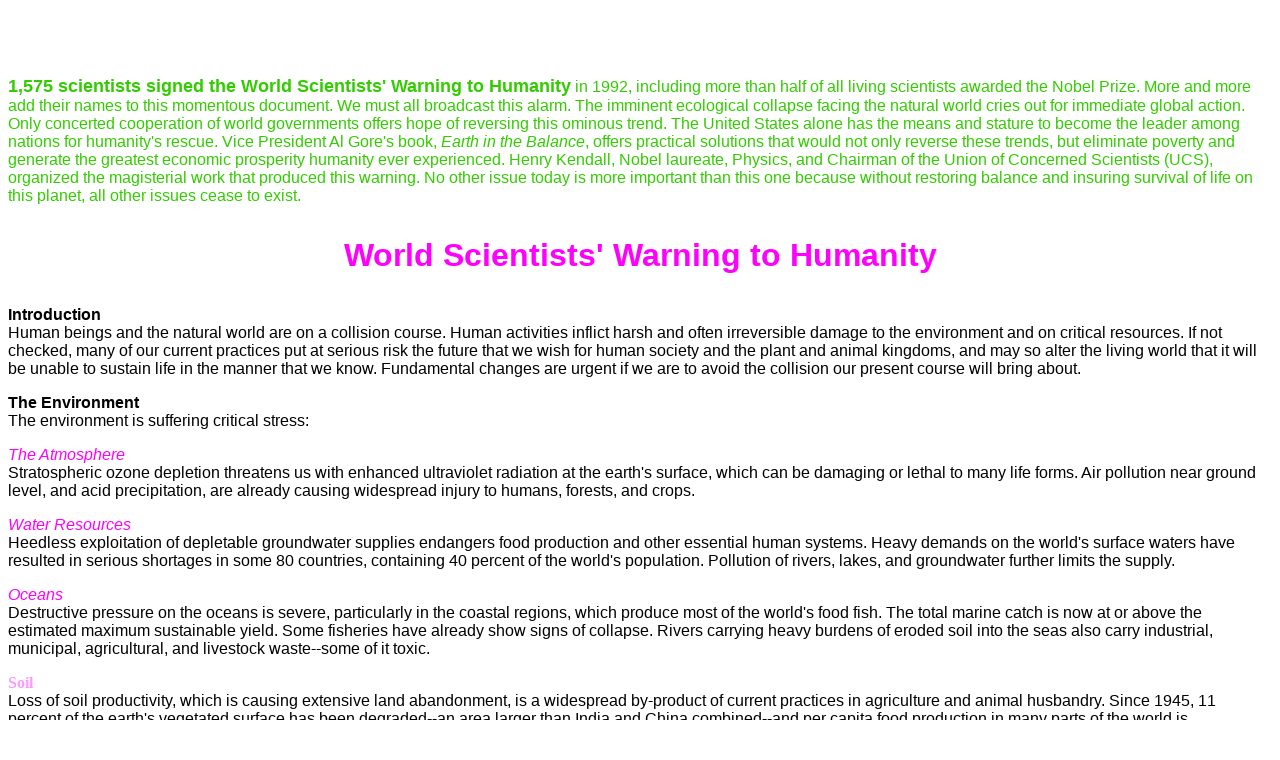

--- FILE ---
content_type: text/html
request_url: https://www.drnissani.net/mnissani/World's%20Scientists.htm
body_size: 7497
content:
<html lang="en-us">
  <head>
    <meta content="text/html; charset=utf-8" http-equiv="content-type">
    <meta name="GENERATOR" content="Microsoft FrontPage 5.0">
    <meta name="ProgId" content="FrontPage.Editor.Document">
    <title>1</title>
    <style type="text/css">
.BG_1437347876625_73885:hover {  -epub-text-transform: capitalize;
  text-transform: capitalize;
}

.BG_1437347876625_73885:hover {  -epub-text-transform: capitalize;
  text-transform: capitalize;
}

.BG_1437347948477_12208:hover {  -epub-text-transform: capitalize;
  text-transform: capitalize;
}

.BG_1437347986170_81684:hover {  
  text-decoration: overline;
}

</style></head>
  <body class="BG_1437347876625_73885"> <font face="Helvetica">
      <p>&nbsp;</p>
    </font><b><font face="Helvetica" size="4"> </font></b>
    <p>&nbsp;</p>
    <p><span style="color: #33cc00;"><b><font face="Helvetica" size="4">1,575
            scientists signed the </font><font face="Helvetica" size="4">World
            Scientists' Warning to Humanity</font></b><font face="Helvetica"> in
          1992, including more than half of all living scientists awarded the
          Nobel Prize. More and more add their names to this momentous document.
          We must all broadcast this alarm. The imminent ecological collapse
          facing the natural world cries out for immediate global action. Only
          concerted cooperation of world governments offers hope of reversing
          this ominous trend. The United States alone has the means and stature
          to become the leader among nations for humanity's rescue. Vice
          President Al Gore's book, <span style="font-style: italic;">Earth in
            the Balance</span>, offers practical solutions that would not only
          reverse these trends, but eliminate poverty and generate the greatest
          economic prosperity humanity ever experienced. Henry Kendall, Nobel
          laureate, Physics, and Chairman of the Union of Concerned Scientists
          (UCS), organized the magisterial work that produced this warning. No
          other issue today is more important than this one because without
          restoring balance and insuring survival of life on this planet, all
          other issues cease to exist.</font></span></p>
    <b><font color="#ff00ff" face="Helvetica" size="6">
        <p align="CENTER">World Scientists' Warning to Humanity</p>
      </font><font face="Helvetica"> </font></b>
    <p><b><font face="Helvetica">Introduction<br>
        </font> </b><font face="Helvetica"> Human beings and the natural world
        are on a collision course. Human activities inflict harsh and often
        irreversible damage to the environment and on critical resources. If not
        checked, many of our current practices put at serious risk the future
        that we wish for human society and the plant and animal kingdoms, and
        may so alter the living world that it will be unable to sustain life in
        the manner that we know. Fundamental changes are urgent if we are to
        avoid the collision our present course will bring about.</font></p>
    <font face="Helvetica"> <b> </b>
      <p><b>The Environment<br>
        </b>The environment is suffering critical stress:</p>
    </font><font color="#ff00ff" face="Helvetica"><i> </i></font>
    <p><font color="#ff00ff" face="Helvetica"><i>The Atmosphere</i></font><font
        face="Helvetica"><b><br>
        </b>Stratospheric ozone depletion threatens us with enhanced ultraviolet
        radiation at the earth's surface, which can be damaging or lethal to
        many life forms. Air pollution near ground level, and acid
        precipitation, are already causing widespread injury to humans, forests,
        and crops.</font></p>
    <font face="Helvetica"> </font><font color="#ff00ff" face="Helvetica"><i> </i></font>
    <p><font color="#ff00ff" face="Helvetica"><i>Water Resources</i></font><font
        face="Helvetica"><b><br>
        </b>Heedless exploitation of depletable groundwater supplies endangers
        food production and other essential human systems. Heavy demands on the
        world's surface waters have resulted in serious shortages in some 80
        countries, containing 40 percent of the world's population. Pollution of
        rivers, lakes, and groundwater further limits the supply.</font></p>
    <font face="Helvetica"> </font><font color="#ff00ff" face="Helvetica"><i> </i></font>
    <p><font color="#ff00ff" face="Helvetica"><i>Oceans</i></font><font face="Helvetica"><b><br>
        </b>Destructive pressure on the oceans is severe, particularly in the
        coastal regions, which produce most of the world's food fish. The total
        marine catch is now at or above the estimated maximum sustainable yield.
        Some fisheries have already show signs of collapse. Rivers carrying
        heavy burdens of eroded soil into the seas also carry industrial,
        municipal, agricultural, and livestock waste--some of it toxic.</font></p>
    <font face="Helvetica"> </font><font color="#ff00ff" face="Helvetica"><i> </i></font>
    <span style="font-weight: bold;"><span style="color: #ff99ff;">Soil</span></span><br>
    <font face="Helvetica">Loss of soil productivity, which is causing extensive
      land abandonment, is a widespread by-product of current practices in
      agriculture and animal husbandry. Since 1945, 11 percent of the earth's
      vegetated surface has been degraded--an area larger than India and China
      combined--and per capita food production in many parts of the world is
      decreasing.</font><span style="font-weight: bold;"><span style="color: #ff99ff;"></span></span>
    <font face="Helvetica"> </font>
    <p><font face="Helvetica"><b><br>
        </b>Tropical rain forests, as well as tropical and temperate dry
        forests, are being destroyed rapidly. At present rates, some critical
        forest types will be gone in a few years, and most of the tropical rain
        forest will be gone before the end of the next century. With them will
        go large numbers of plant and animal species.</font></p>
    <span style="color: #ff99ff; font-weight: bold;">Living Species</span><font
      class="BG_1437347948477_12208" face="Helvetica"><br>
      The irreversible loss of species, which by 2100 may reach one-third of all
      species now living, is especially serious. We are losing the potential
      they hold for providing medicinal and other benefits, and the contribution
      that genetic diversity of life forms gives to the robustness of the
      world's biological systems and to the astonishing beauty of the earth
      itself.</font> <font face="Helvetica">
      <p>Much of this damage is irreversible on a scale of centuries or
        permanent. Other processes appear to pose additional threats. Increasing
        levels of gases on the atmosphere from human activities, including
        carbon dioxide released from fossil fuel burning and from deforestation,
        may alter climate on a global scale. Predictions of global warming are
        still uncertain--with projected effects ranging from tolerable to very
        severe--but the potential risks are very great.</p>
      <p>Our massive tampering with the world's interdependent web of
        life--coupled with the environmental damage inflicted by deforestation,
        species loss, and climate change--could trigger widespread adverse
        effects, including unpredictable collapses of critical biological
        systems whose interactions and dynamics we only imperfectly understand.</p>
      <p>Uncertainty over the extent of these effects cannot excuse complacency
        or delay in facing the threats.</p>
      <b> </b>
      <p><b><span class="BG_1437347986170_81684" style="color: #ff99ff;">Population</span><br>
        </b>The earth is finite. Its ability to absorb wastes and destructive
        effluent is finite. Its ability to provide food and energy is finite.
        Its ability to provide for growing numbers of people is finite. And we
        are fast approaching many of the earth's limits. Current economic
        practices that damage the environment, in both developed and
        underdeveloped nations, cannot be continued without the risk that vital
        global systems will be damaged beyond repair.</p>
      <p>Pressures resulting from unrestrained population growth put demands on
        the natural world that can overwhelm any efforts to achieve a
        sustainable future. If we are to halt the destruction of our
        environment, we must accept limits to that growth. A World Bank estimate
        indicates that world population will not stabilize at less than 12.4
        billion, while the United Nations concludes that the eventual total
        could reach 14 billion, a near tripling of today's 5.4 billion. But,
        even at this moment, one person in five lives in absolute poverty
        without enough to eat, and one in ten suffers serious malnutrition.</p>
      <p>No more than one or a few decades remain before the chance to avert the
        threats we now confront will be lost and the prospect of humanity
        immeasurably diminished.</p>
      <b> </b>
      <p><b>Warning<br>
        </b>We the undersigned, senior members of the world's scientific
        community, hereby warn all humanity of what lies ahead. A great change
        in our stewardship of the earth and the life on it is required if vast
        human misery is to be avoided and our global home on this planet is not
        to be irretrievably mutilated.</p>
      <b> </b>
      <p><b>What We Must Do<br>
        </b>Five inextricably linked areas must be addressed simultaneously:</p>
      <p>1. We must bring environmentally damaging activities under control to
        restore and protect the integrity of the earth's systems we depend on.
        We must, for example, move away from fossil fuels to more benign,
        inexhaustible energy sources to cut greenhouse gas emissions and the
        pollution of our air and water. Priority must be given to the
        development of energy sources matched to Third World needs--small-scale
        and relatively easy to implement.</p>
      <p>We must halt deforestation, injury to and loss of agricultural land,
        and the loss of terrestrial and marine plant and animal species.</p>
      <p>2. We must manage resources crucial to human welfare more effectively.
        We must give high priority to efficient use of energy, water, and other
        materials, including expansion of conservation and recycling.</p>
      <p>3. We must stabilize population. This will be possible only if all
        nations recognize that it requires improved social and economic
        conditions, and the adoption of effective, voluntary family planning.</p>
      <p>4. We must reduce and eventually eliminate poverty.&nbsp;</p>
    </font>
    <p><font face="Helvetica">5. We must ensure sexual equalityl, and guarantee
        women control over their own reproductive decisions.</font> </p>
    <font face="Helvetica">
      <p>The developed nations are the largest polluters in the world today.
        They must greatly reduce their overconsumption if we are to reduce
        pressures on resources and the global environment. The developed nations
        have the obligation to provide aid and support to developing nations,
        because only the developed nations have the financial resources and the
        technical skills for these tasks.</p>
      <p>Action on this recognition is not altruism, but enlightened
        self-interest: whether industrialized or not, we all have but one
        lifeboat. No nation can escape from injury when global biological
        systems are damaged. No nation can escape from conflicts over
        increasingly scarce resources. In addition, environmental and economic
        instabilities will cause mass migrations with incalculable consequences
        for developed and undeveloped nations alike.</p>
      <p>Developing nations must realize that environmental damage is one of the
        gravest threats they face and that attempts to blunt it will be
        overwhelmed if their populations go unchecked. The greatest peril is to
        become trapped in spirals of environmental decline, poverty, and unrest,
        leading to social, economic, and environmental collapse.</p>
      <p>Success in this global endeavor will require a great reduction in
        violence and war. Resources now devoted to the preparation and conduct
        of war--amounting to over $1 trillion annually--will be badly needed in
        the new tasks and should be diverted to the new challenges.</p>
    </font>
    <p><font face="Helvetica">A new ethic is required--a new attitude toward
        discharging our responsibility for caring for ourselves and for the
        earth. We must recognize the earth's limited capacity to provide for us.
        We must recognize its fragility. We must no longer allow it to be
        ravaged. This ethic must motivate a great movement, convincing reluctant
        leaders and reluctant governments and reluctant peoples themselves to
        effect the needed changes. The scientists issuing this warning hope that
        our message will reach and affect people everywhere. We need the help of
        many.</font></p>
    <font face="Helvetica"> </font>
    <p align="CENTER"><font face="Helvetica">We require the help of the world
        community of scientists--natural, social, economic, political;</font> </p>
    <font face="Helvetica">
      <p align="CENTER">We require the help of the world's business and
        industrial leaders;</p>
      <p align="CENTER">We require the help of the world's religious leaders;
        and</p>
      <p align="CENTER">We require the help of the world's peoples.</p>
    </font>
    <p align="CENTER"><font face="Helvetica" size="4">We call on all to join us
        in this task.</font></p>
    <i><font face="Helvetica"> </font>
      <p><font face="Helvetica">&nbsp;</font><font color="#000080" face="Helvetica">
        </font></p>
    </i>
    <dl>
      <i><font color="#000080" face="Helvetica"> </font></i><dd><i><font color="#000080"
            face="Helvetica">The following is an abridged list of the signers:</font></i><font
          color="#000080"> </font></dd>
      <font color="#000080"> </font><font color="#000080" face="Helvetica"> </font><dd><font
          color="#000080" face="Helvetica">&nbsp;</font><font color="#000080"> </font></dd>
      <font color="#000080"> </font><font color="#000080" face="Helvetica"> </font><dd><font
          color="#000080" face="Helvetica">Walter Alvarez, Geologist, National
          Academy of Scientists; USA</font><font color="#000080"> </font></dd>
      <font color="#000080"> </font><font color="#000080" face="Helvetica"> </font><dd><font
          color="#000080" face="Helvetica">Philip Anderson, Nobel laureate,
          Physics; USA</font><font color="#000080"> </font></dd>
      <font color="#000080"> </font><font color="#000080" face="Helvetica"> </font><dd><font
          color="#000080" face="Helvetica">Christian Anfinsen, Nobel laureate,
          Chemistry; USA</font><font color="#000080"> </font></dd>
      <font color="#000080"> </font><font color="#000080" face="Helvetica"> </font><dd><font
          color="#000080" face="Helvetica">Werner Arber, Nobel laureate,
          Medicine; Switzerland</font><font color="#000080"> </font></dd>
      <font color="#000080"> </font><font color="#000080" face="Helvetica"> </font><dd><font
          color="#000080" face="Helvetica">Michael Atiyal, Mathematician,
          President, Royal Society; Great Britain</font><font color="#000080"> </font></dd>
      <font color="#000080"> </font><font color="#000080" face="Helvetica"> </font><dd><font
          color="#000080" face="Helvetica">Mary Ellen Avery, Pediatrician,
          National Medal of Science; USA</font><font color="#000080"> </font></dd>
      <font color="#000080"> </font><font color="#000080" face="Helvetica"> </font><dd><font
          color="#000080" face="Helvetica">Julius Axelrod, Nobel laureate,
          Medicine; USA</font><font color="#000080"> </font></dd>
      <font color="#000080"> </font><font color="#000080" face="Helvetica"> </font><dd><font
          color="#000080" face="Helvetica">Howard Bachrach, Biochemist, National
          Medal of Science; USA</font><font color="#000080"> </font></dd>
      <font color="#000080"> </font><font color="#000080" face="Helvetica"> </font><dd><font
          color="#000080" face="Helvetica">John Backus, Computer Scientist,
          National Medal of Science; USA</font><font color="#000080"> </font></dd>
      <font color="#000080"> </font><font color="#000080" face="Helvetica"> </font><dd><font
          color="#000080" face="Helvetica">David Baltimore, Nobel laureate,
          Medicine; USA</font><font color="#000080"> </font></dd>
      <font color="#000080"> </font><font color="#000080" face="Helvetica"> </font><dd><font
          color="#000080" face="Helvetica">David Bates, Physicist, Royal Irish
          Academy; Ireland</font><font color="#000080"> </font></dd>
      <font color="#000080"> </font><font color="#000080" face="Helvetica"> </font><dd><font
          color="#000080" face="Helvetica">George Bednorz, Nobel laureate,
          Physics; Switzerland</font><font color="#000080"> </font></dd>
      <font color="#000080"> </font><font color="#000080" face="Helvetica"> </font><dd><font
          color="#000080" face="Helvetica">Baruj Benacerraf, Nobel laureate,
          Medicine; USA</font><font color="#000080"> </font></dd>
      <font color="#000080"> </font><font color="#000080" face="Helvetica"> </font><dd><font
          color="#000080" face="Helvetica">Sune Bergstrom, Nobel laureate,
          Medicine; Sweden</font><font color="#000080"> </font></dd>
      <font color="#000080"> </font><font color="#000080" face="Helvetica"> </font><dd><font
          color="#000080" face="Helvetica">Hans Bethe, Nobel laureate, Physics;
          USA</font><font color="#000080"> </font></dd>
      <font color="#000080"> </font><font color="#000080" face="Helvetica"> </font><dd><font
          color="#000080" face="Helvetica">Konrad Bloch, Nobel laureate,
          Medicine; USA</font><font color="#000080"> </font></dd>
      <font color="#000080"> </font><font color="#000080" face="Helvetica"> </font><dd><font
          color="#000080" face="Helvetica">Nicholaas Bloembergen, Nobel
          laureate, Physics; USA</font><font color="#000080"> </font></dd>
      <font color="#000080"> </font><font color="#000080" face="Helvetica"> </font><dd><font
          color="#000080" face="Helvetica">Bert Bolin, Meterologist, Tyler
          Prize, Sweden</font><font color="#000080"> </font></dd>
      <font color="#000080"> </font><font color="#000080" face="Helvetica"> </font><dd><font
          color="#000080" face="Helvetica">Norman Borlaug, Agricultural
          Scientist, Nobel laureate, Peace; USA &amp; Mexico</font><font color="#000080">
        </font></dd>
      <font color="#000080"> </font><font color="#000080" face="Helvetica"> </font><dd><font
          color="#000080" face="Helvetica">E. Margaret Burbidge, Astronomer,
          National Medal of Science; USA</font><font color="#000080"> </font></dd>
      <font color="#000080"> </font><font color="#000080" face="Helvetica"> </font><dd><font
          color="#000080" face="Helvetica">Adolph Butenandt, Nobel laureate,
          Chemistry, Former President, Max Planck Institute; Germany</font><font
          color="#000080"> </font></dd>
      <font color="#000080"> </font><font color="#000080" face="Helvetica"> </font><dd><font
          color="#000080" face="Helvetica">Ennio Candotti, Physicist, President,
          Brazilian Society for the Advancement of Science; Brazil</font><font color="#000080">
        </font></dd>
      <font color="#000080"> </font><font color="#000080" face="Helvetica"> </font><dd><font
          color="#000080" face="Helvetica">Georges Charpak, Nobel laureate,
          Physics; France</font><font color="#000080"> </font></dd>
      <font color="#000080"> </font><font color="#000080" face="Helvetica"> </font><dd><font
          color="#000080" face="Helvetica">Paul Crutzen, Chemist, Tyler Prize;
          Germany</font><font color="#000080"> </font></dd>
      <font color="#000080"> </font><font color="#000080" face="Helvetica"> </font><dd><font
          color="#000080" face="Helvetica">Jean Dausset, Nobel laureate,
          Medicine; France</font><font color="#000080"> </font></dd>
      <font color="#000080"> </font><font color="#000080" face="Helvetica"> </font><dd><font
          color="#000080" face="Helvetica">Margaret Davis, Ecologist, National
          Academy of Sciences; USA</font><font color="#000080"> </font></dd>
      <font color="#000080"> </font><font color="#000080" face="Helvetica"> </font><dd><font
          color="#000080" face="Helvetica">Gerard Debreu, Nobel laureate,
          Economics; USA</font><font color="#000080"> </font></dd>
      <font color="#000080"> </font><font color="#000080" face="Helvetica"> </font><dd><font
          color="#000080" face="Helvetica">Paul-Yves Denis, Geographer, Academy
          of Sciences; Canada</font><font color="#000080"> </font></dd>
      <font color="#000080"> </font><font color="#000080" face="Helvetica"> </font><dd><font
          color="#000080" face="Helvetica">Thomas Eisner, Biologist, Tyler
          Prize; USA</font><font color="#000080"> </font></dd>
      <font color="#000080"> </font><font color="#000080" face="Helvetica"> </font><dd><font
          color="#000080" face="Helvetica">Mohammed T. El-Ashry, Environmental
          scientist, Third World Academy; Egypt &amp; USA</font><font color="#000080">
        </font></dd>
      <font color="#000080"> </font><font color="#000080" face="Helvetica"> </font><dd><font
          color="#000080" face="Helvetica">Mahdi Elmandjra, Economist; Vice
          President, African Academy of Sciences; Morocco</font><font color="#000080">
        </font></dd>
      <font color="#000080"> </font><font color="#000080" face="Helvetica"> </font><dd><font
          color="#000080" face="Helvetica">Richard Ernst, Nobel laureate,
          Chemistry; Switzerland</font><font color="#000080"> </font></dd>
      <font color="#000080"> </font><font color="#000080" face="Helvetica"> </font><dd><font
          color="#000080" face="Helvetica">Dagfinn Follesdal, President,
          Norwegian Academy of Science; Norway</font><font color="#000080"> </font></dd>
      <font color="#000080"> </font><font color="#000080" face="Helvetica"> </font><dd><font
          color="#000080" face="Helvetica">Otto Frankel, Geneticist, Australian
          Academy of Sciences; Australia</font><font color="#000080"> </font></dd>
      <font color="#000080"> </font><font color="#000080" face="Helvetica"> </font><dd><font
          color="#000080" face="Helvetica">Konstantin V. Frolov, Engineer, Vice
          President, Russian Academy of Sciences; Russia</font><font color="#000080">
        </font></dd>
      <font color="#000080"> </font><font color="#000080" face="Helvetica"> </font><dd><font
          color="#000080" face="Helvetica">Kenichi Fukui, Nobel laureate,
          Chemistry; Japan</font><font color="#000080"> </font></dd>
      <font color="#000080"> </font><font color="#000080" face="Helvetica"> </font><dd><font
          color="#000080" face="Helvetica">Robert Gallo, Research scientist,
          Lasker Award; USA</font><font color="#000080"> </font></dd>
      <font color="#000080"> </font><font color="#000080" face="Helvetica"> </font><dd><font
          color="#000080" face="Helvetica">Murray Gell-Mann, Nobel laureate,
          Physics; USA</font><font color="#000080"> </font></dd>
      <font color="#000080"> </font><font color="#000080" face="Helvetica"> </font><dd><font
          color="#000080" face="Helvetica">Donald Glaser, Nobel laureate,
          Physics; USA</font><font color="#000080"> </font></dd>
      <font color="#000080"> </font><font color="#000080" face="Helvetica"> </font><dd><font
          color="#000080" face="Helvetica">Sheldon Glashow, Nobel laureate,
          Physics; USA</font><font color="#000080"> </font></dd>
      <font color="#000080"> </font><font color="#000080" face="Helvetica"> </font><dd><font
          color="#000080" face="Helvetica">Marvin Goldberger, Physicist, Former
          President, California Institute of Technology; USA</font><font color="#000080">
        </font></dd>
      <font color="#000080"> </font><font color="#000080" face="Helvetica"> </font><dd><font
          color="#000080" face="Helvetica">Stephen Jay Gould, Paleontologist,
          Author, Harvard University; USA</font><font color="#000080"> </font></dd>
      <font color="#000080"> </font><font color="#000080" face="Helvetica"> </font><dd><font
          color="#000080" face="Helvetica">Stephen Hawking, Mathematician, Wolf
          Prize in Physics; Great Britain</font><font color="#000080"> </font></dd>
      <font color="#000080"> </font><font color="#000080" face="Helvetica"> </font><dd><font
          color="#000080" face="Helvetica">Dudley Herschback, Nobel Prize,
          Chemistry; USA</font><font color="#000080"> </font></dd>
      <font color="#000080"> </font><font color="#000080" face="Helvetica"> </font><dd><font
          color="#000080" face="Helvetica">Dorothy Crowfoot Hodgkin, Nobel
          laureate, Chemistry; Great Britain</font><font color="#000080"> </font></dd>
      <font color="#000080"> </font><font color="#000080" face="Helvetica"> </font><dd><font
          color="#000080" face="Helvetica">Roald Hoffman, Nobel laureate,
          Chemistry; USA</font><font color="#000080"> </font></dd>
      <font color="#000080"> </font><font color="#000080" face="Helvetica"> </font><dd><font
          color="#000080" face="Helvetica">Nick Holonyak, Electrical Engineer,
          National Medal of Science; USA</font><font color="#000080"> </font></dd>
      <font color="#000080"> </font><font color="#000080" face="Helvetica"> </font><dd><font
          color="#000080" face="Helvetica">Sarah Hrdy, Anthropologist, National
          Academy of Sciences; USA</font><font color="#000080"> </font></dd>
      <font color="#000080"> </font><font color="#000080" face="Helvetica"> </font><dd><font
          color="#000080" face="Helvetica">Kun Huang, Physicist, Chinese Academy
          of Sciences; China</font><font color="#000080"> </font></dd>
      <font color="#000080"> </font><font color="#000080" face="Helvetica"> </font><dd><font
          color="#000080" face="Helvetica">Hiroshi Inose, Electrical Engineer,
          Vice President, Engineering Academy; Japan</font><font color="#000080">
        </font></dd>
      <font color="#000080"> </font><font color="#000080" face="Helvetica"> </font><dd><font
          color="#000080" face="Helvetica">Francois Jacob, Nobel laureate,
          Medicine; France</font><font color="#000080"> </font></dd>
      <font color="#000080"> </font><font color="#000080" face="Helvetica"> </font><dd><font
          color="#000080" face="Helvetica">Carl-Olof Jacobson, Zoologist,
          Secretary-General, Royal Academy of Sciences; Sweden</font><font color="#000080">
        </font></dd>
      <font color="#000080"> </font><font color="#000080" face="Helvetica"> </font><dd><font
          color="#000080" face="Helvetica">Daniel Janzen, Biologist, Crafoord
          Prize; USA</font><font color="#000080"> </font></dd>
      <font color="#000080"> </font><font color="#000080" face="Helvetica"> </font><dd><font
          color="#000080" face="Helvetica">Harold Johnston, Chemist, Tyler
          Prize; USA</font><font color="#000080"> </font></dd>
      <font color="#000080"> </font><font color="#000080" face="Helvetica"> </font><dd><font
          color="#000080" face="Helvetica">Robert Kates, Geographer, National
          Medal of Science; USA</font><font color="#000080"> </font></dd>
      <font color="#000080"> </font><font color="#000080" face="Helvetica"> </font><dd><font
          color="#000080" face="Helvetica">Frederick I.B. Kayanja,
          Vice-Chancellor, Mbarara University, Third World Academy; Uganda</font><font
          color="#000080"> </font></dd>
      <font color="#000080"> </font><font color="#000080" face="Helvetica"> </font><dd><font
          color="#000080" face="Helvetica">Henry Kendall, Nobel laureate,
          Physics, Chairman, Union of Concerned Scientists; USA</font><font color="#000080">
        </font></dd>
      <font color="#000080"> </font><font color="#000080" face="Helvetica"> </font><dd><font
          color="#000080" face="Helvetica">Gurdev Khush, Agronomist,
          International Rice Institute, Indian National Science Academy; India
          &amp; Philippines</font><font color="#000080"> </font></dd>
      <font color="#000080"> </font><font color="#000080" face="Helvetica"> </font><dd><font
          color="#000080" face="Helvetica">Klaus von Klitzing, Nobel laureate,
          Physics; Germany</font><font color="#000080"> </font></dd>
      <font color="#000080"> </font><font color="#000080" face="Helvetica"> </font><dd><font
          color="#000080" face="Helvetica">Aaron Klug, Nobel laureate,
          Chemistry; Great Britain</font><font color="#000080"> </font></dd>
      <font color="#000080"> </font><font color="#000080" face="Helvetica"> </font><dd><font
          color="#000080" face="Helvetica">E.F. Knipling, Agricultural
          Researcher, National Medal of Science; USA</font><font color="#000080">
        </font></dd>
      <font color="#000080"> </font><font color="#000080" face="Helvetica"> </font><dd><font
          color="#000080" face="Helvetica">Walter Kohn, Physicist, National
          Medal of Science; USA</font><font color="#000080"> </font></dd>
      <font color="#000080"> </font><font color="#000080" face="Helvetica"> </font><dd><font
          color="#000080" face="Helvetica">Torvard Laurent, Physiological
          Chemist, President Royal Academy of Sciences; Sweden</font><font color="#000080">
        </font></dd>
      <font color="#000080"> </font><font color="#000080" face="Helvetica"> </font><dd><font
          color="#000080" face="Helvetica">Leon Lederman, Nobel laureate,
          Physics, Chairman, American Association for the Advancement of
          Science; USA</font><font color="#000080"> </font></dd>
      <font color="#000080"> </font><font color="#000080" face="Helvetica"> </font><dd><font
          color="#000080" face="Helvetica">Wassily Leontief, Nobel laureate,
          Economics; USA</font><font color="#000080"> </font></dd>
      <font color="#000080"> </font><font color="#000080" face="Helvetica"> </font><dd><font
          color="#000080" face="Helvetica">Luna Leopold, Geologist, National
          Medal of Science; USA</font><font color="#000080"> </font></dd>
      <font color="#000080"> </font><font color="#000080" face="Helvetica"> </font><dd><font
          color="#000080" face="Helvetica">Rita Levi-Montalcini, Nobel laureate,
          Medicine; USA &amp; Italy</font><font color="#000080"> </font></dd>
      <font color="#000080"> </font><font color="#000080" face="Helvetica"> </font><dd><font
          color="#000080" face="Helvetica">William Lipscomb, Nobel laureate,
          Physics; USA</font><font color="#000080"> </font></dd>
      <font color="#000080"> </font><font color="#000080" face="Helvetica"> </font><dd><font
          color="#000080" face="Helvetica">Jane Lubchenco, Zoologist,
          President-Elect, Ecological Society of America; USA</font><font color="#000080">
        </font></dd>
      <font color="#000080"> </font><font color="#000080" face="Helvetica"> </font><dd><font
          color="#000080" face="Helvetica">Lynn Margulis, Biologist, National
          Academy of Sciences; USA</font><font color="#000080"> </font></dd>
      <font color="#000080"> </font><font color="#000080" face="Helvetica"> </font><dd><font
          color="#000080" face="Helvetica">George Martine, Institute for Study
          of Society, Population &amp; Nature; Brazil</font><font color="#000080">
        </font></dd>
      <font color="#000080"> </font><font color="#000080" face="Helvetica"> </font><dd><font
          color="#000080" face="Helvetica">Ernst Mayr, Zoologist, National Medal
          of Science; USA</font><font color="#000080"> </font></dd>
      <font color="#000080"> </font><font color="#000080" face="Helvetica"> </font><dd><font
          color="#000080" face="Helvetica">Digby McLaren, Past President, Royal
          Society of Canada; Canada</font><font color="#000080"> </font></dd>
      <font color="#000080"> </font><font color="#000080" face="Helvetica"> </font><dd><font
          color="#000080" face="Helvetica">James Meade, Nobel laureate,
          Economics; Great Britain</font><font color="#000080"> </font></dd>
      <font color="#000080"> </font><font color="#000080" face="Helvetica"> </font><dd><font
          color="#000080" face="Helvetica">Jereold Meinwald, Chemistry, Tyler
          Prize; USA</font><font color="#000080"> </font></dd>
      <font color="#000080"> </font><font color="#000080" face="Helvetica"> </font><dd><font
          color="#000080" face="Helvetica">M.G.K. Menon, Physicist, President,
          International Council of Scientific Unions; India</font><font color="#000080">
        </font></dd>
      <font color="#000080"> </font><font color="#000080" face="Helvetica"> </font><dd><font
          color="#000080" face="Helvetica">Gennady Mesiatz, Physicist, Vice
          President, Russian Academy of Sciences; Russia</font><font color="#000080">
        </font></dd>
      <font color="#000080"> </font><font color="#000080" face="Helvetica"> </font><dd><font
          color="#000080" face="Helvetica">César Milstein, Nobel laureate,
          Medicine; Argentina &amp; Great Britain</font><font color="#000080"> </font></dd>
      <font color="#000080"> </font><font color="#000080" face="Helvetica"> </font><dd><font
          color="#000080" face="Helvetica">Franco Modigliani, Nobel laureate,
          Economics; USA</font><font color="#000080"> </font></dd>
      <font color="#000080"> </font><font color="#000080" face="Helvetica"> </font><dd><font
          color="#000080" face="Helvetica">Walter Munk, Geophysicist, National
          Medal of Science; USA</font><font color="#000080"> </font></dd>
      <font color="#000080"> </font><font color="#000080" face="Helvetica"> </font><dd><font
          color="#000080" face="Helvetica">Lawrence Mysak, Meteorologist, Vice
          President, Academy of Science, Royal Society of Canada; Canada</font><font
          color="#000080"> </font></dd>
      <font color="#000080"> </font><font color="#000080" face="Helvetica"> </font><dd><font
          color="#000080" face="Helvetica">James Neel, Geneticist, National
          Medal of Science; USA</font><font color="#000080"> </font></dd>
      <font color="#000080"> </font><font color="#000080" face="Helvetica"> </font><dd><font
          color="#000080" face="Helvetica">Louis Néel, Nobel laureate, Physics;
          France</font><font color="#000080"> </font></dd>
      <font color="#000080"> </font><font color="#000080" face="Helvetica"> </font><dd><font
          color="#000080" face="Helvetica">Howard Odum, Ecologist, Crafoord
          Prize; USA</font><font color="#000080"> </font></dd>
      <font color="#000080"> </font><font color="#000080" face="Helvetica"> </font><dd><font
          color="#000080" face="Helvetica">Yuri Ossipyan, Physicist, Vice
          President, Russian Academy of Sciences, Russia</font><font color="#000080">
        </font></dd>
      <font color="#000080"> </font><font color="#000080" face="Helvetica"> </font><dd><font
          color="#000080" face="Helvetica">Autar Singh Paintal, Physiologist;
          Former President, Indian National Science Academy; India</font><font color="#000080">
        </font></dd>
      <font color="#000080"> </font><font color="#000080" face="Helvetica"> </font><dd><font
          color="#000080" face="Helvetica">Mary Lou Pardue, Biologist, National
          Academy of Sciences; USA</font><font color="#000080"> </font></dd>
      <font color="#000080"> </font><font color="#000080" face="Helvetica"> </font><dd><font
          color="#000080" face="Helvetica">Linus Pauling, Nobel laureate,
          Chemistry &amp; Peace; USA</font><font color="#000080"> </font></dd>
      <font color="#000080"> </font><font color="#000080" face="Helvetica"> </font><dd><font
          color="#000080" face="Helvetica">Roger Penrose, Mathematician, Wolf
          Prize in Physics; Great Britain</font><font color="#000080"> </font></dd>
      <font color="#000080"> </font><font color="#000080" face="Helvetica"> </font><dd><font
          color="#000080" face="Helvetica">John Polanyi, Nobel laureate,
          Chemistry; Canada</font><font color="#000080"> </font></dd>
      <font color="#000080"> </font><font color="#000080" face="Helvetica"> </font><dd><font
          color="#000080" face="Helvetica">George Porter, Noble laureate,
          Chemistry; Great Britain</font><font color="#000080"> </font></dd>
      <font color="#000080"> </font><font color="#000080" face="Helvetica"> </font><dd><font
          color="#000080" face="Helvetica">Ilya Prigogine, Nobel laureate,
          Chemistry; Belgium</font><font color="#000080"> </font></dd>
      <font color="#000080"> </font><font color="#000080" face="Helvetica"> </font><dd><font
          color="#000080" face="Helvetica">Edward Purcell, Nobel laureate,
          Physics; USA</font><font color="#000080"> </font></dd>
      <font color="#000080"> </font><font color="#000080" face="Helvetica"> </font><dd><font
          color="#000080" face="Helvetica">G.N. Ramachandran, Mathematician,
          Institute of Science; India</font><font color="#000080"> </font></dd>
      <font color="#000080"> </font><font color="#000080" face="Helvetica"> </font><dd><font
          color="#000080" face="Helvetica">Peter Raven, Director, Missouri
          Botanical Garden, National Academy of Sciences; USA</font><font color="#000080">
        </font></dd>
      <font color="#000080"> </font><font color="#000080" face="Helvetica"> </font><dd><font
          color="#000080" face="Helvetica">Tadeus Reichstein, Nobel laureate,
          Medicine; Switzerland</font><font color="#000080"> </font></dd>
      <font color="#000080"> </font><font color="#000080" face="Helvetica"> </font><dd><font
          color="#000080" face="Helvetica">Gustavo Rivas Mijares, Engineer,
          Former President, Academy of Sciences; Venezuela</font><font color="#000080">
        </font></dd>
      <font color="#000080"> </font><font color="#000080" face="Helvetica"> </font><dd><font
          color="#000080" face="Helvetica">Wendell Roelofs, Entomologist,
          National Medal of Science; USA</font><font color="#000080"> </font></dd>
      <font color="#000080"> </font><font color="#000080" face="Helvetica"> </font><dd><font
          color="#000080" face="Helvetica">Miriam Rothschild, Biologist, Royal
          Society; Great Britain</font><font color="#000080"> </font></dd>
      <font color="#000080"> </font><font color="#000080" face="Helvetica"> </font><dd><font
          color="#000080" face="Helvetica">Sherwood Rowland, Chemist, Past
          President, American Association for the Advancement of Science; USA</font><font
          color="#000080"> </font></dd>
      <font color="#000080"> </font><font color="#000080" face="Helvetica"> </font><dd><font
          color="#000080" face="Helvetica">Carlo Rubbia, Nobel laureate,
          Physics; Italy &amp; Switzerland</font><font color="#000080"> </font></dd>
      <font color="#000080"> </font><font color="#000080" face="Helvetica"> </font><dd><font
          color="#000080" face="Helvetica">Albert Sabin, Virologist, National
          Medal of Science; USA</font><font color="#000080"> </font></dd>
      <font color="#000080"> </font><font color="#000080" face="Helvetica"> </font><dd><font
          color="#000080" face="Helvetica">Carl Sagan; Astrophysicist &amp;
          Author; USA</font><font color="#000080"> </font></dd>
      <font color="#000080"> </font><font color="#000080" face="Helvetica"> </font><dd><font
          color="#000080" face="Helvetica">Roald Sagdeev, Physicist, Russian
          &amp; Pontifical Academies; Russia &amp; USA</font><font color="#000080">
        </font></dd>
      <font color="#000080"> </font><font color="#000080" face="Helvetica"> </font><dd><font
          color="#000080" face="Helvetica">Abdus Salam, Nobel laureate, Physics;
          President, Third World Academy of Sciences; Pakistan &amp; Italy</font><font
          color="#000080"> </font></dd>
      <font color="#000080"> </font><font color="#000080" face="Helvetica"> </font><dd><font
          color="#000080" face="Helvetica">José Sarukhan, Biologist, Third World
          Academy; México</font><font color="#000080"> </font></dd>
      <font color="#000080"> </font><font color="#000080" face="Helvetica"> </font><dd><font
          color="#000080" face="Helvetica">Richard Schultes, Botanist, Tyler
          Prize; USA</font><font color="#000080"> </font></dd>
      <font color="#000080"> </font><font color="#000080" face="Helvetica"> </font><dd><font
          color="#000080" face="Helvetica">Glenn Seaborg, Nobel laureate,
          Physics; USA</font><font color="#000080"> </font></dd>
      <font color="#000080"> </font><font color="#000080" face="Helvetica"> </font><dd><font
          color="#000080" face="Helvetica">Roger Sperry, Nobel laureate,
          Medicine; USA</font><font color="#000080"> </font></dd>
      <font color="#000080"> </font><font color="#000080" face="Helvetica"> </font><dd><font
          color="#000080" face="Helvetica">Ledyard Stebbins, Geneticist,
          National Medal of Science; USA</font><font color="#000080"> </font></dd>
      <font color="#000080"> </font><font color="#000080" face="Helvetica"> </font><dd><font
          color="#000080" face="Helvetica">Janos Szentgothai, Former President,
          Hungarian Academy of Sciences; Hungary</font><font color="#000080"> </font></dd>
      <font color="#000080"> </font><font color="#000080" face="Helvetica"> </font><dd><font
          color="#000080" face="Helvetica">Jan Tinbergen, Nobel laureate,
          Economics; Netherlands</font><font color="#000080"> </font></dd>
      <font color="#000080"> </font><font color="#000080" face="Helvetica"> </font><dd><font
          color="#000080" face="Helvetica">James Tobin, Nobel laureate,
          Economics; USA</font><font color="#000080"> </font></dd>
      <font color="#000080"> </font><font color="#000080" face="Helvetica"> </font><dd><font
          color="#000080" face="Helvetica">Susumu Tonegawa, Nobel laureate,
          Medicine; Japan &amp; USA</font><font color="#000080"> </font></dd>
      <font color="#000080"> </font><font color="#000080" face="Helvetica"> </font><dd><font
          color="#000080" face="Helvetica">James Van Allen, Physicist, Crafoord
          Prize; USA</font><font color="#000080"> </font></dd>
      <font color="#000080"> </font><font color="#000080" face="Helvetica"> </font><dd><font
          color="#000080" face="Helvetica">Harold Varmus, Nobel laureate,
          Medicine; USA</font><font color="#000080"> </font></dd>
      <font color="#000080"> </font><font color="#000080" face="Helvetica"> </font><dd><font
          color="#000080" face="Helvetica">George Wald, Nobel laureate,
          Medicine; USA</font><font color="#000080"> </font></dd>
      <font color="#000080"> </font><font color="#000080" face="Helvetica"> </font><dd><font
          color="#000080" face="Helvetica">Gerald Wasserburg, Geophysicist,
          Crafoord Prize; USA</font><font color="#000080"> </font></dd>
      <font color="#000080"> </font><font color="#000080" face="Helvetica"> </font><dd><font
          color="#000080" face="Helvetica">James Watson, Nobel laureate,
          Medicine; USA</font><font color="#000080"> </font></dd>
      <font color="#000080"> </font><font color="#000080" face="Helvetica"> </font><dd><font
          color="#000080" face="Helvetica">Victor Weisskopf, Wolf Prize in
          Physics; USA</font><font color="#000080"> </font></dd>
      <font color="#000080"> </font><font color="#000080" face="Helvetica"> </font><dd><font
          color="#000080" face="Helvetica">Fred Whipple, Astronomer, National
          Academy of Sciences; USA</font><font color="#000080"> </font></dd>
      <font color="#000080"> </font><font color="#000080" face="Helvetica"> </font><dd><font
          color="#000080" face="Helvetica">Torsten Wiesel, Nobel laureate,
          Medicine; USA</font><font color="#000080"> </font></dd>
      <font color="#000080"> </font><font color="#000080" face="Helvetica"> </font><dd><font
          color="#000080" face="Helvetica">Geoffrey Wilkinson, Nobel laureate,
          Chemistry; Great Britain</font><font color="#000080"> </font></dd>
      <font color="#000080"> </font><font color="#000080" face="Helvetica"> </font><dd><font
          color="#000080" face="Helvetica">Edward O. Wilson, Biologist, Crafoord
          Prize; USA</font><font color="#000080"> </font></dd>
      <font color="#000080"> </font><font color="#000080" face="Helvetica"> </font><dd><font
          color="#000080" face="Helvetica">Solly Zuckerman, Zoologist, Royal
          Society; Great Britain</font><font color="#000080"> </font></dd>
      <font color="#000080"> </font>
    </dl>
    <font color="#000080"> </font><font face="Helvetica">
      <p>For information regarding additional signatories, please contact Union
        of Concerned Scientists, 2 Brattle Square, Cambridge MA 02238-9105,
        (617) 547-5552.</p>
    </font>
  </body>
</html>
